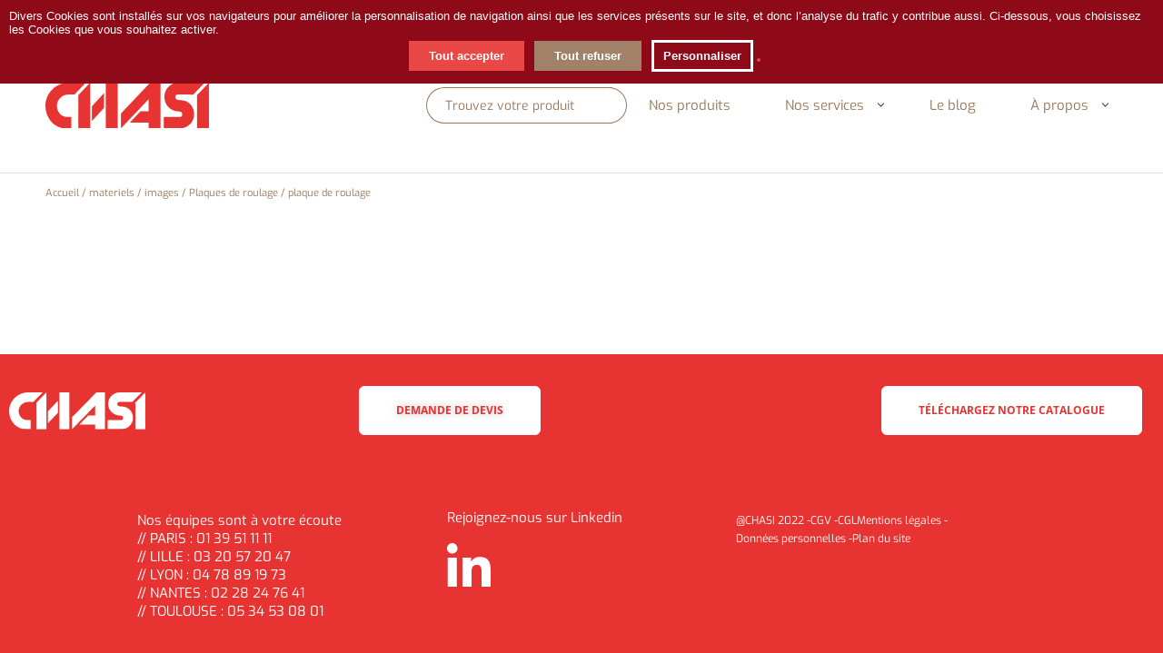

--- FILE ---
content_type: text/css
request_url: https://chasi.fr/wp-content/uploads/elementor/css/post-1780.css?ver=1768233829
body_size: 407
content:
.elementor-kit-1780{--e-global-color-primary:#8E0A19;--e-global-color-secondary:#9A785C;--e-global-color-text:#9A785C;--e-global-color-accent:#E43538;--e-global-color-128c4af:#E73331;--e-global-color-ed173f9:#FBBB21;--e-global-color-fb6d252:#EDEDED;--e-global-color-b3a1c34:#E1D7CE;--e-global-color-894c218:#FEEBBC;--e-global-color-4a80973:#FEF1D2;--e-global-color-7d4f9e1:#F0EBE7;--e-global-typography-primary-font-family:"Exo";--e-global-typography-primary-font-size:22px;--e-global-typography-primary-font-weight:normal;--e-global-typography-secondary-font-family:"Exo";--e-global-typography-secondary-font-size:18px;--e-global-typography-secondary-font-weight:normal;--e-global-typography-text-font-family:"Exo";--e-global-typography-text-font-size:15px;--e-global-typography-text-font-weight:normal;--e-global-typography-accent-font-family:"Roboto";--e-global-typography-accent-font-weight:500;}.elementor-kit-1780 e-page-transition{background-color:#FFBC7D;}.elementor-section.elementor-section-boxed > .elementor-container{max-width:1180px;}.e-con{--container-max-width:1180px;}.elementor-widget:not(:last-child){margin-block-end:20px;}.elementor-element{--widgets-spacing:20px 20px;--widgets-spacing-row:20px;--widgets-spacing-column:20px;}{}h1.entry-title{display:var(--page-title-display);}@media(max-width:1024px){.elementor-section.elementor-section-boxed > .elementor-container{max-width:1024px;}.e-con{--container-max-width:1024px;}}@media(max-width:767px){.elementor-section.elementor-section-boxed > .elementor-container{max-width:767px;}.e-con{--container-max-width:767px;}}

--- FILE ---
content_type: text/css
request_url: https://chasi.fr/wp-content/uploads/elementor/css/post-2022.css?ver=1768233829
body_size: 1606
content:
.elementor-2022 .elementor-element.elementor-element-115505c:not(.elementor-motion-effects-element-type-background), .elementor-2022 .elementor-element.elementor-element-115505c > .elementor-motion-effects-container > .elementor-motion-effects-layer{background-color:var( --e-global-color-128c4af );}.elementor-2022 .elementor-element.elementor-element-115505c > .elementor-container{max-width:1390px;}.elementor-2022 .elementor-element.elementor-element-115505c{transition:background 0.3s, border 0.3s, border-radius 0.3s, box-shadow 0.3s;padding:2% 0% 2% 0%;}.elementor-2022 .elementor-element.elementor-element-115505c > .elementor-background-overlay{transition:background 0.3s, border-radius 0.3s, opacity 0.3s;}.elementor-bc-flex-widget .elementor-2022 .elementor-element.elementor-element-fb552fe.elementor-column .elementor-widget-wrap{align-items:center;}.elementor-2022 .elementor-element.elementor-element-fb552fe.elementor-column.elementor-element[data-element_type="column"] > .elementor-widget-wrap.elementor-element-populated{align-content:center;align-items:center;}.elementor-widget-image .neb-protected-content-message, .elementor-widget-image .protected-content-error-msg{font-family:var( --e-global-typography-secondary-font-family ), Sans-serif;font-size:var( --e-global-typography-secondary-font-size );font-weight:var( --e-global-typography-secondary-font-weight );}.elementor-widget-image .widget-image-caption{color:var( --e-global-color-text );font-family:var( --e-global-typography-text-font-family ), Sans-serif;font-size:var( --e-global-typography-text-font-size );font-weight:var( --e-global-typography-text-font-weight );}.elementor-2022 .elementor-element.elementor-element-a0bd029{text-align:start;}.elementor-bc-flex-widget .elementor-2022 .elementor-element.elementor-element-89a5f79.elementor-column .elementor-widget-wrap{align-items:center;}.elementor-2022 .elementor-element.elementor-element-89a5f79.elementor-column.elementor-element[data-element_type="column"] > .elementor-widget-wrap.elementor-element-populated{align-content:center;align-items:center;}.elementor-2022 .elementor-element.elementor-element-89a5f79 > .elementor-widget-wrap > .elementor-widget:not(.elementor-widget__width-auto):not(.elementor-widget__width-initial):not(:last-child):not(.elementor-absolute){margin-block-end:20px;}.elementor-widget-button .elementor-button{background-color:var( --e-global-color-accent );font-family:var( --e-global-typography-accent-font-family ), Sans-serif;font-weight:var( --e-global-typography-accent-font-weight );}.elementor-widget-button .neb-protected-content-message, .elementor-widget-button .protected-content-error-msg{font-family:var( --e-global-typography-secondary-font-family ), Sans-serif;font-size:var( --e-global-typography-secondary-font-size );font-weight:var( --e-global-typography-secondary-font-weight );}.elementor-2022 .elementor-element.elementor-element-4d1d6a5 .elementor-button{background-color:var( --e-global-color-nvsitebg );font-family:"Open Sans", Sans-serif;font-size:12px;font-weight:bold;text-shadow:0px 0px 10px rgba(0,0,0,0.3);fill:var( --e-global-color-128c4af );color:var( --e-global-color-128c4af );border-style:solid;border-width:1px 1px 1px 1px;border-color:var( --e-global-color-nvsitebg );border-radius:6px 6px 6px 6px;}.elementor-bc-flex-widget .elementor-2022 .elementor-element.elementor-element-0bc77bf.elementor-column .elementor-widget-wrap{align-items:center;}.elementor-2022 .elementor-element.elementor-element-0bc77bf.elementor-column.elementor-element[data-element_type="column"] > .elementor-widget-wrap.elementor-element-populated{align-content:center;align-items:center;}.elementor-bc-flex-widget .elementor-2022 .elementor-element.elementor-element-f877342.elementor-column .elementor-widget-wrap{align-items:center;}.elementor-2022 .elementor-element.elementor-element-f877342.elementor-column.elementor-element[data-element_type="column"] > .elementor-widget-wrap.elementor-element-populated{align-content:center;align-items:center;}.elementor-2022 .elementor-element.elementor-element-5ff2449 .elementor-button{background-color:var( --e-global-color-nvsitebg );font-family:"Open Sans", Sans-serif;font-size:12px;font-weight:bold;fill:var( --e-global-color-128c4af );color:var( --e-global-color-128c4af );border-style:solid;border-width:1px 1px 1px 1px;border-color:var( --e-global-color-nvsitebg );border-radius:6px 6px 6px 6px;}.elementor-2022 .elementor-element.elementor-element-8d81ebd:not(.elementor-motion-effects-element-type-background), .elementor-2022 .elementor-element.elementor-element-8d81ebd > .elementor-motion-effects-container > .elementor-motion-effects-layer{background-color:var( --e-global-color-128c4af );}.elementor-2022 .elementor-element.elementor-element-8d81ebd > .elementor-container{max-width:1390px;}.elementor-2022 .elementor-element.elementor-element-8d81ebd{transition:background 0.3s, border 0.3s, border-radius 0.3s, box-shadow 0.3s;padding:3% 9% 2% 11%;}.elementor-2022 .elementor-element.elementor-element-8d81ebd > .elementor-background-overlay{transition:background 0.3s, border-radius 0.3s, opacity 0.3s;}.elementor-bc-flex-widget .elementor-2022 .elementor-element.elementor-element-af7003a.elementor-column .elementor-widget-wrap{align-items:flex-start;}.elementor-2022 .elementor-element.elementor-element-af7003a.elementor-column.elementor-element[data-element_type="column"] > .elementor-widget-wrap.elementor-element-populated{align-content:flex-start;align-items:flex-start;}.elementor-widget-heading .neb-protected-content-message, .elementor-widget-heading .protected-content-error-msg{font-family:var( --e-global-typography-secondary-font-family ), Sans-serif;font-size:var( --e-global-typography-secondary-font-size );font-weight:var( --e-global-typography-secondary-font-weight );}.elementor-widget-heading .elementor-heading-title{font-family:var( --e-global-typography-primary-font-family ), Sans-serif;font-size:var( --e-global-typography-primary-font-size );font-weight:var( --e-global-typography-primary-font-weight );color:var( --e-global-color-primary );}.elementor-2022 .elementor-element.elementor-element-3d9646f{text-align:start;}.elementor-2022 .elementor-element.elementor-element-3d9646f .elementor-heading-title{font-family:"Exo", Sans-serif;font-size:15px;font-weight:normal;line-height:20px;color:#ffffff;}.elementor-bc-flex-widget .elementor-2022 .elementor-element.elementor-element-782c7ee.elementor-column .elementor-widget-wrap{align-items:flex-start;}.elementor-2022 .elementor-element.elementor-element-782c7ee.elementor-column.elementor-element[data-element_type="column"] > .elementor-widget-wrap.elementor-element-populated{align-content:flex-start;align-items:flex-start;}.elementor-2022 .elementor-element.elementor-element-91187da{text-align:start;}.elementor-2022 .elementor-element.elementor-element-91187da .elementor-heading-title{font-family:var( --e-global-typography-text-font-family ), Sans-serif;font-size:var( --e-global-typography-text-font-size );font-weight:var( --e-global-typography-text-font-weight );color:#ffffff;}.elementor-2022 .elementor-element.elementor-element-d8ba3b2{text-align:start;}.elementor-bc-flex-widget .elementor-2022 .elementor-element.elementor-element-edfae6d.elementor-column .elementor-widget-wrap{align-items:flex-start;}.elementor-2022 .elementor-element.elementor-element-edfae6d.elementor-column.elementor-element[data-element_type="column"] > .elementor-widget-wrap.elementor-element-populated{align-content:flex-start;align-items:flex-start;}.elementor-widget-icon-list .neb-protected-content-message, .elementor-widget-icon-list .protected-content-error-msg{font-family:var( --e-global-typography-secondary-font-family ), Sans-serif;font-size:var( --e-global-typography-secondary-font-size );font-weight:var( --e-global-typography-secondary-font-weight );}.elementor-widget-icon-list .elementor-icon-list-item:not(:last-child):after{border-color:var( --e-global-color-text );}.elementor-widget-icon-list .elementor-icon-list-icon i{color:var( --e-global-color-primary );}.elementor-widget-icon-list .elementor-icon-list-icon svg{fill:var( --e-global-color-primary );}.elementor-widget-icon-list .elementor-icon-list-item > .elementor-icon-list-text, .elementor-widget-icon-list .elementor-icon-list-item > a{font-family:var( --e-global-typography-text-font-family ), Sans-serif;font-size:var( --e-global-typography-text-font-size );font-weight:var( --e-global-typography-text-font-weight );}.elementor-widget-icon-list .elementor-icon-list-text{color:var( --e-global-color-secondary );}.elementor-2022 .elementor-element.elementor-element-c89d85c .elementor-icon-list-items:not(.elementor-inline-items) .elementor-icon-list-item:not(:last-child){padding-block-end:calc(5px/2);}.elementor-2022 .elementor-element.elementor-element-c89d85c .elementor-icon-list-items:not(.elementor-inline-items) .elementor-icon-list-item:not(:first-child){margin-block-start:calc(5px/2);}.elementor-2022 .elementor-element.elementor-element-c89d85c .elementor-icon-list-items.elementor-inline-items .elementor-icon-list-item{margin-inline:calc(5px/2);}.elementor-2022 .elementor-element.elementor-element-c89d85c .elementor-icon-list-items.elementor-inline-items{margin-inline:calc(-5px/2);}.elementor-2022 .elementor-element.elementor-element-c89d85c .elementor-icon-list-items.elementor-inline-items .elementor-icon-list-item:after{inset-inline-end:calc(-5px/2);}.elementor-2022 .elementor-element.elementor-element-c89d85c .elementor-icon-list-icon i{transition:color 0.3s;}.elementor-2022 .elementor-element.elementor-element-c89d85c .elementor-icon-list-icon svg{transition:fill 0.3s;}.elementor-2022 .elementor-element.elementor-element-c89d85c{--e-icon-list-icon-size:0px;--icon-vertical-offset:0px;}.elementor-2022 .elementor-element.elementor-element-c89d85c .elementor-icon-list-icon{padding-inline-end:0px;}.elementor-2022 .elementor-element.elementor-element-c89d85c .elementor-icon-list-item > .elementor-icon-list-text, .elementor-2022 .elementor-element.elementor-element-c89d85c .elementor-icon-list-item > a{font-family:"Exo", Sans-serif;font-size:12px;font-weight:normal;}.elementor-2022 .elementor-element.elementor-element-c89d85c .elementor-icon-list-text{color:var( --e-global-color-nvsitebg );transition:color 0.3s;}@media(max-width:1024px){.elementor-2022 .elementor-element.elementor-element-115505c{padding:30px 20px 30px 20px;}.elementor-2022 .elementor-element.elementor-element-fb552fe > .elementor-element-populated{margin:0% 10% 0% 0%;--e-column-margin-right:10%;--e-column-margin-left:0%;}.elementor-widget-image .neb-protected-content-message, .elementor-widget-image .protected-content-error-msg{font-size:var( --e-global-typography-secondary-font-size );}.elementor-widget-image .widget-image-caption{font-size:var( --e-global-typography-text-font-size );}.elementor-2022 .elementor-element.elementor-element-89a5f79 > .elementor-element-populated{margin:0px 0px 0px 0px;--e-column-margin-right:0px;--e-column-margin-left:0px;}.elementor-widget-button .neb-protected-content-message, .elementor-widget-button .protected-content-error-msg{font-size:var( --e-global-typography-secondary-font-size );}.elementor-2022 .elementor-element.elementor-element-8d81ebd{padding:30px 20px 30px 20px;}.elementor-2022 .elementor-element.elementor-element-af7003a > .elementor-element-populated{margin:0px 0px 0px 0px;--e-column-margin-right:0px;--e-column-margin-left:0px;}.elementor-widget-heading .neb-protected-content-message, .elementor-widget-heading .protected-content-error-msg{font-size:var( --e-global-typography-secondary-font-size );}.elementor-widget-heading .elementor-heading-title{font-size:var( --e-global-typography-primary-font-size );}.elementor-2022 .elementor-element.elementor-element-91187da .elementor-heading-title{font-size:var( --e-global-typography-text-font-size );}.elementor-widget-icon-list .neb-protected-content-message, .elementor-widget-icon-list .protected-content-error-msg{font-size:var( --e-global-typography-secondary-font-size );}.elementor-widget-icon-list .elementor-icon-list-item > .elementor-icon-list-text, .elementor-widget-icon-list .elementor-icon-list-item > a{font-size:var( --e-global-typography-text-font-size );}}@media(max-width:767px){.elementor-2022 .elementor-element.elementor-element-115505c{padding:30px 20px 30px 20px;}.elementor-2022 .elementor-element.elementor-element-fb552fe{width:100%;}.elementor-widget-image .neb-protected-content-message, .elementor-widget-image .protected-content-error-msg{font-size:var( --e-global-typography-secondary-font-size );}.elementor-widget-image .widget-image-caption{font-size:var( --e-global-typography-text-font-size );}.elementor-2022 .elementor-element.elementor-element-a0bd029 > .elementor-widget-container{padding:0% 0% 5% 0%;}.elementor-2022 .elementor-element.elementor-element-a0bd029{text-align:center;}.elementor-2022 .elementor-element.elementor-element-89a5f79{width:100%;}.elementor-2022 .elementor-element.elementor-element-89a5f79.elementor-column > .elementor-widget-wrap{justify-content:center;}.elementor-2022 .elementor-element.elementor-element-89a5f79 > .elementor-element-populated{padding:0% 0% 9% 0%;}.elementor-widget-button .neb-protected-content-message, .elementor-widget-button .protected-content-error-msg{font-size:var( --e-global-typography-secondary-font-size );}.elementor-2022 .elementor-element.elementor-element-0bc77bf{width:100%;}.elementor-2022 .elementor-element.elementor-element-0bc77bf > .elementor-element-populated{padding:0% 0% 9% 0%;}.elementor-2022 .elementor-element.elementor-element-f877342{width:100%;}.elementor-2022 .elementor-element.elementor-element-f877342 > .elementor-element-populated{padding:0px 0px 0px 0px;}.elementor-2022 .elementor-element.elementor-element-8d81ebd{padding:30px 20px 30px 20px;}.elementor-2022 .elementor-element.elementor-element-af7003a{width:33%;}.elementor-2022 .elementor-element.elementor-element-af7003a > .elementor-element-populated{padding:0px 0px 0px 0px;}.elementor-widget-heading .neb-protected-content-message, .elementor-widget-heading .protected-content-error-msg{font-size:var( --e-global-typography-secondary-font-size );}.elementor-widget-heading .elementor-heading-title{font-size:var( --e-global-typography-primary-font-size );}.elementor-2022 .elementor-element.elementor-element-3d9646f{text-align:center;}.elementor-2022 .elementor-element.elementor-element-782c7ee{width:33%;}.elementor-2022 .elementor-element.elementor-element-782c7ee > .elementor-element-populated{padding:0px 0px 0px 0px;}.elementor-2022 .elementor-element.elementor-element-91187da .elementor-heading-title{font-size:var( --e-global-typography-text-font-size );}.elementor-2022 .elementor-element.elementor-element-edfae6d{width:100%;}.elementor-2022 .elementor-element.elementor-element-edfae6d > .elementor-element-populated{padding:0px 0px 0px 0px;}.elementor-widget-icon-list .neb-protected-content-message, .elementor-widget-icon-list .protected-content-error-msg{font-size:var( --e-global-typography-secondary-font-size );}.elementor-widget-icon-list .elementor-icon-list-item > .elementor-icon-list-text, .elementor-widget-icon-list .elementor-icon-list-item > a{font-size:var( --e-global-typography-text-font-size );}}@media(min-width:768px){.elementor-2022 .elementor-element.elementor-element-fb552fe{width:23.676%;}.elementor-2022 .elementor-element.elementor-element-89a5f79{width:30.015%;}.elementor-2022 .elementor-element.elementor-element-0bc77bf{width:21.309%;}.elementor-2022 .elementor-element.elementor-element-782c7ee{width:31.03%;}.elementor-2022 .elementor-element.elementor-element-edfae6d{width:35.303%;}}@media(max-width:1024px) and (min-width:768px){.elementor-2022 .elementor-element.elementor-element-fb552fe{width:19%;}.elementor-2022 .elementor-element.elementor-element-89a5f79{width:27%;}.elementor-2022 .elementor-element.elementor-element-0bc77bf{width:20%;}.elementor-2022 .elementor-element.elementor-element-f877342{width:20%;}.elementor-2022 .elementor-element.elementor-element-af7003a{width:20%;}.elementor-2022 .elementor-element.elementor-element-782c7ee{width:20%;}.elementor-2022 .elementor-element.elementor-element-edfae6d{width:100%;}}/* Start custom CSS for image, class: .elementor-element-a0bd029 */.elementor-2022 .elementor-element.elementor-element-a0bd029 img{
    width;125px!important;
}/* End custom CSS */

--- FILE ---
content_type: text/css
request_url: https://chasi.fr/wp-content/themes/neve-child-master/style.css?ver=4.1.3
body_size: 5208
content:
/*
Theme Name:     Neve Child
Theme URI:      https://themeisle.com/themes/neve/
Template: neve
Author:         ThemeIsle
Author URI:     https://themeisle.com
Description:    Neve is a super fast, easily customizable, multi-purpose theme. It’s perfect for blogs, small business, startups, agencies, firms, e-commerce shops (WooCommerce storefront) as well as personal portfolio sites and most types of projects. A fully AMP optimized and responsive theme, Neve will load in mere seconds and adapt perfectly on any viewing device. While it is lightweight and has a minimalist design, the theme is highly extendable, it has a highly SEO optimized code, resulting in top rankings in Google search results. Neve works perfectly with Gutenberg and the most popular page builders (Elementor, Brizy, Beaver Builder, Visual Composer, SiteOrigin, Divi). Neve is also WooCommerce ready, responsive, RTL & translation ready. Look no further. Neve is the perfect theme for you!
Version:        1.0.0
License:        GNU General Public License v2 or later
License URI:    http://www.gnu.org/licenses/gpl-2.0.html
Text Domain:    neve
Tags: blog, custom-logo, e-commerce, rtl-language-support, post-formats, grid-layout, one-column, two-columns, custom-background, custom-colors, custom-header, custom-menu, featured-image-header, featured-images, flexible-header, full-width-template, sticky-post, theme-options, threaded-comments, translation-ready, accessibility-ready, wide-blocks, block-styles
*/
@import url("tarteaucitron.css");
/* BOX OMBRE ET BORD-ARRONDIS */
.box {
	-webkit-border-radius: 20px;
	-moz-border-radius: 20px;
	border-radius: 20px;
	overflow: hidden;
	border: 0;
}
.trois_slash .elementor-heading-title:before,
.trois_slash .elementor-heading-title:after {
	content: '///';
	padding-right: 10px;
}
.trois_slash .elementor-heading-title:after {
	padding-left: 10px;
}
/* header-top */
header .header-top {
	margin-bottom: 2em;
}
header .header-main {
	margin-bottom: 2em;
}
header .header-top .container {
	background-color: #EDEDED;
	border-radius: 0 0 20px 20px;
	max-width: 1180px;
}
header .header-top .container p,
header .header-top .container a {
	font-size: 0.75em;
	font-family: "Exo", Sans-serif !important;
}
.header-bottom {
	box-shadow: 0 -1px 1px rgb(0 0 0 / 10%);
}
.hfg_header.site-header {
	box-shadow: none;
}
/* FIL ARIANE */
.builder-item--yoast_breadcrumbs .nv--yoast-breadcrumb {
	font-family: "Exo", Sans-serif;
	font-size: 0.7em;
}
/* MENUS */
.nav-ul > li {
	margin: 0 1em;
}
.nav-ul li > a {
	font-family: "Exo", Sans-serif !important;
	font-size: 15px !important;
	font-weight: normal;
	color: #9A785C;
	padding: 0 10px;
}
.nav-ul li > a:hover,
.nav-ul li > a:focus,
.nav-ul li.current-menu-item > a,
.nav-ul li.current-menu-item > a:hover,
.nav-ul li.current-menu-item > a:focus {
	color: #E43538 !important;
}
.menu-item-nav-search.minimal .nv-search {
	position: relative;
	background-color: #FFF;
	display: inline-block;
	height: 38px;
	line-height: 40px;
}
.menu-item-nav-search.minimal .nv-nav-search {
	opacity: 1;
	visibility: visible;
	position: relative;
	z-index: 99;
	float: left;
	background-color: transparent;
	box-shadow: none;
}
/* Formulaire recherche */
.search-form .search-submit,
.search-form .search-field {
	border: 1px solid #9A785C;
	border-width: 1px 1px 1px 0;
	border-radius: 0 32px 32px 0;
	width: auto !important;
}
.search-form .search-field {
	border-radius: 32px 0 0 32px;
	border-width: 1px 0 1px 1px;
	padding-left: 20px;
	padding-right: 0;
	color: #9A785C;
	appearance: textfield;
	min-width: 205px;
}
.search-form .search-submit{position: absolute; right: -6px; z-index: 1;}
.menu-item-nav-search svg,
span.nv-search-icon-wrap {
	display: none;
}
form.search-form input::-webkit-input-placeholder {
	color: #9A785C;
	opacity: 1;
	font-family: "Exo", Sans-serif !important;
}
form.search-form input::-moz-placeholder {
	color: #9A785C;
	opacity: 1;
	font-family: "Exo", Sans-serif !important;
}
form.search-form input:-ms-input-placeholder {
	color: #9A785C;
	opacity: 1;
	font-family: "Exo", Sans-serif !important;
}
form.search-form input:-moz-placeholder {
	color: #9A785C;
	opacity: 1;
	font-family: "Exo", Sans-serif !important;
}
form.search-form .search-field:focus ~ button {
	box-shadow: none !important;
	border-color: #9A785C;
}
form.search-form input:read-write:focus {
	box-shadow: none;
}
form.search-form input:focus + button span.nv-search-icon-wrap {
	display: flex;
	height: 40px;
	border-top: 1px solid #9A785C;
	border-bottom: 1px solid #9A785C;
}
form.search-form input:focus + button span.nv-search-icon-wrap svg {
	display: inline;
	opacity: 1;
	fill: #9A785C;
}
/* Formulaire recherche agence */
.mf-input-select .mf_select__control {
	position: relative;
	z-index: 9;
}
.mf-input-select .mf_select__control--is-focused {
	border-width: 0 !important;
}
.mf-input-select .mf_select__control--is-focused + .mf_select__menu {
	position: relative;
	z-index: 1;
	margin-top: -23px !important;
	padding-top: 23px;
}
.mf_select__menu {
	border-radius: 0 0 22px 22px !important;
	overflow: hidden !important;
}
/* FORMULAIRE DEVIS */
/*-----------------------
DEMANDE DE DEVIS
----------------------- */
#nex-forms .row {
	display: block !important;
}
#nex-forms .is_panel {
	margin-top: 1em;
}
#nex-forms .ui-nex-forms-container {
	font-family: 'Exo', sans-serif !important;
	font-size: 0.95em !important;
}
#nex-forms .row .grid_row div {
	padding: 0 !important;
}
#nex-forms .form_field {
	margin-bottom: 0 !important;
}
#nex-forms .col-sm-12 {
	padding-left: 0 !important;
	padding-right: 0 !important;
}
#nex-forms .row {
	margin-left: 0 !important;
	margin-right: 0 !important;
}
#nex-forms .panel-default {
	border: 0 !important;
	box-shadow: none !important;
}
#nex-forms .panel-body {
	padding: 0 0 15px 8.33333333% !important;
}
#nex-forms .panel-body .panel-default .panel-body,
#nex-forms .is_panel#_4430 .panel-body,
#nex-forms .is_panel#_34402 .panel-body .panel-body {
	padding-left: 0 !important;
}
#nex-forms .panel-default > .panel-heading {
	font: 700 normal 1em / 1em 'Exo', sans-serif;
	display: block;
	position: relative;
	height: 40px;
	-webkit-border-radius: 4px;
	border-radius: 4px;
	background-color: #E30613 !important;
	color: #FFF !important;
	padding: 12px 20px !important;
	margin-bottom: 15px !important;
}
#nex-forms .panel-default > .panel-heading.close {
	background: url(images/arrow_close.png) 99% center / auto no-repeat #E30613 !important;
}
#nex-forms .panel-default > .panel-heading.open {
	background: url(images/arrow_open.png) 99% center / auto no-repeat #E30613 !important;
}
#nex-forms .panel-default > .panel-body .panel-heading {
	background: #9A785C !important;
	margin-bottom: 0 !important;
}
#nex-forms .panel-default > .panel-body .panel-heading.close {
	background: url(images/arrow_close.png) 99% center / auto no-repeat #9A785C !important;
	margin-bottom: 0 !important;
}
#nex-forms .panel-default > .panel-body .panel-heading.open {
	background: url(images/arrow_open.png) 99% center / auto no-repeat #9A785C !important;
	margin-bottom: 0 !important;
}
#nex-forms .panel-default .panel-default {
	max-width: 100%;
}
/* placeholder */
#nex-forms ::-webkit-input-placeholder {
	font-weight: 700;
	font-size: 0.8em;
}
#nex-forms :-moz-placeholder {
	font-weight: 700;
	font-size: 0.8em;
}
#nex-forms ::-moz-placeholder {
	font-weight: 700;
	font-size: 0.8em;
}
#nex-forms :-ms-input-placeholder {
	font-weight: 700;
	font-size: 0.8em;
}
#nex-forms h5.the_input_element,
#nex-forms .the_label {
	font: 700 normal 0.85em / 40px 'Exo', sans-serif !important;
	text-transform: uppercase;
	color: #9B785D !important;
	float: left;
}
#nex-forms .nf_title {
	margin-top: 0.5em !important;
	margin-bottom: 0.5em !important;
	height: 30px;
}
#nex-forms .glyphicon-star:before{content: '*' !important;}
#nex-forms h4 {
	font: 700 normal 0.85em / 1em 'Exo', sans-serif !important;
	color: #9B785D !important;
	margin-top: 1em !important;
	margin-bottom: 0.5em !important;
}
/* AJOUT Septembre 2017 */
#nex-forms .input_container span {
	display: block !important;
	/*ajout 2018 maj nex form 7.4*/
	background-color: transparent;
}
/* Modifications specifiques */
#_16556 h4,
#_81003 h4 {
	margin-bottom: -1em !important;
}
#_43173 .input_container {
	margin-top: 1em !important;
}
#_81003 h4 {
	margin-top: 2em !important;
}
/* Les boutons radio et Checkbox */
#nex-forms .label_container {
	padding: 0;
}
#nex-forms .nf_title.text-sm {
	font-size: 16px !important;
}
#nex-forms .label_container {
	padding-right: 0 !important;
	padding-left: 0 !important;
}
#nex-forms .form-control {
	height: 40px;
	margin: 0 !important;
	background: #EAEAEA !important;
	border: none !important;
	color: #9A785C !important;
	font-size: 16px !important;
}
#nex-forms div.radio-group label.radio-inline,
#nex-forms div.radio-group label.checkbox-inline {
	position: relative !important;
	display: block;
	height: 40px !important;
	padding: 0 !important;
	text-transform: uppercase;
	-webkit-border-radius: 4px;
	border-radius: 4px;
	width: 24.6%;
	margin: 0 8.3% 1em 0 !important;
	/*ajout 2018 maj nex form 7.4*/
	float: left;
}
.has-pretty-child {
	min-height: 40px;
}
#nex-forms div.radio-group label.radio-inline:nth-of-type(2),
#nex-forms div.radio-group label.checkbox-inline:nth-of-type(2),
#nex-forms div.radio-group label.radio-inline:nth-of-type(5),
#nex-forms div.radio-group label.checkbox-inline:nth-of-type(5) {
	margin: 0 4.15% 1em 4.15% !important;
}
#nex-forms div.radio-group label.radio-inline:nth-of-type(3),
#nex-forms div.radio-group label.checkbox-inline:nth-of-type(3) {
	margin-right: 0 !important;
	float: right;
}
#nex-forms div.radio-group label.radio-inline[for=autre_prÃ©ciser] {
	width: 74% !important;
}
#passage_autre_preciser {
	float: right;
}
#nex-forms .input-label {
	position: absolute;
	z-index: 1;
	left: -3px;
	top: -15px;
	font: 700 normal 0.8em 'Exo', sans-serif;
	color: #E30613 !important;
}
/* Point Radio : CHECK */
#nex-forms .prettyradio a.ui-state-default,
#nex-forms .prettyradio a.ui-state-active,
#nex-forms .prettycheckbox a.ui-state-default,
#nex-forms .prettycheckbox a.ui-state-active {
	background: #EAEAEA !important;
	border: 0 !important;
	width: 100% !important;
	height: 40px !important;
	border-radius: 3px !important;
}
.prettycheckbox .check-icon {
	margin-left: 83%;
	padding-top: 13px;
}
#_1270 .input_container label {
	width: 74% !important;
}
/* Activer la coche radio direct sur ui.css*/
#nex-forms div.radio-group label a.ui-state-active {
	background: #FCBB21 !important;
}
#nex-forms .prettyradio > a.checked,
#nex-forms .prettycheckbox > a.checked {
	transform: scale(1) !important;
	transition: all 100ms !important;
}
#nex-forms .prettyradio > a.checked:before,
#nex-forms .prettycheckbox > a.checked:before {
	color: #FFF !important;
	position: absolute;
	right: 20px;
	top: 10px;
	font-size: 1.25em;
}
/* Bouton radio 'etude' et 'achat' */
#nex-forms div.radio-group label[for="Ã©tude"]:after,
#nex-forms div.radio-group label[for="achat"]:after {
	content: 'ou';
	display: block;
	position: absolute;
	left: calc(100% + 1em);
	top: 0;
	width: 50px;
	height: 40px;
	color: #9B785D !important;
	font: 700 normal 0.85em / 40px 'Exo', sans-serif !important;
	text-align: center;
}
/* Icon */
#nex-forms .input-group {
	display: block !important;
}
#nex-forms .input-group #prof_cuve,
#nex-forms .input-group #prof_reso {
	width: 100% !important;
}
#nex-forms .input-group-addon {
	border: 0 !important;
}
#nex-forms .input-group .form-control:first-child {
	border-bottom-right-radius: 4px !important;
	border-top-right-radius: 4px !important;
}
#nex-forms .input-group-addon {
	font-size: inherit !important;
	font-weight: bold !important;
	padding: 0 0 0 10px !important;
	line-height: 35px !important;
}
#nex-forms .postfix span {
	color: #9B785D;
	font-size: 0.8em !important;
}
.fa.fa-calendar-o.calendar {
	color: #E30613 !important;
	padding-top: 8px;
}
.fa-calendar-o.calendar:before {
	font-size: 1.8em;
	margin-left: 10px;
}
.m:before {
	content: 'm';
	margin-left: 5px;
}
/* VOS COORDONNEES */
#nex-forms #_4430 .form_field {
	margin-bottom: 1em !important;
}
#nex-forms #_95900 .nf_title,
#nex-forms #_38699 .nf_title,
#nex-forms #_17766 .nf_title {
	padding-left: 10px !important;
}
/* DIVIDER */
#nex-forms hr {
	background-color: #E30613 !important;
	height: 1px !important;
}
/* SUBMIT */
#nex-forms button.nex-submit {
	display: inline-block !important;
	width: 33%;
	position: relative !important;
	background-color: #E30613 !important;
	border: 0 !important;
	border-bottom: 3px solid #C00510 !important;
	border-radius: 3px !important;
	padding: 0.5em 2em !important;
	margin: 1.5em auto !important;
	font-family: 'Exo', sans-serif;
	font-style: normal;
	font-weight: 700;
	color: #FFF !important;
	text-align: center !important;
}
/* PAGES */
/* comme conseil */
.article-content {
	max-width: 1210px;
	margin: 0 auto;
}
.elementor-section-content-middle {
	max-width: 980px;
	margin: 0 auto;
}
.marron-clair-center {
	max-width: 800px;
	margin: 0 auto;
}
body.single-product .marron-clair-center {
	float: right;
}
.marron-clair-center .elementor-widget-container {
	line-height: 1.35;
}
.article-content-left-img .elementor-widget-wrap {
	padding: 0 !important;
}
section:not(.elementor-section-content-middle) .article-content-left-img {
	padding-top: 50px;
	padding-bottom: 40px;
	margin-top: -40px;
}
section.elementor-section-content-middle .article-content-txt,
section.elementor-section-content-middle .article-content-img {
	margin-top: 0;
	padding-top: 40px;
	padding-bottom: 40px;
}
.article-content-txt {
	padding-left: 2em;
	padding-right: 2em;
}
.article-content-txt .elementor-widget-wrap p:last-of-type {
	margin-bottom: 0;
}
.article-content-txt:before {
	content: '';
	background-color: #F0EBE7;
	position: absolute;
	z-index: -1;
	left: -60%;
	top: 0;
	bottom: 0;
	border-radius: 20px;
	right: 0;
	max-width: 960px;
}
.content-img .elementor-widget-wrap {
	padding: 0 !important;
}
.content-img .elementor-image img {
	min-width: 100%;
}
.content-left-txt {
	width: 100%;
	max-width: 960px;
	margin: 0 auto;
}
.content-img .elementor-button-wrapper {
	margin: 0 2em;
}
/* Page services - conseil */
.article-conseil-titre {
	max-width: 880px;
	margin: 0 auto 50px auto;
}
.article-conseil-txt:before {
	content: '';
	background-color: #F0EBE7;
	position: absolute;
	z-index: -1;
	right: 0;
	left: -20%;
	top: 0;
	bottom: 0;
	border-radius: 20px;
	max-width: 880px;
}
.article-conseil-txt {
	padding: 40px 40px 30px 40px;
}
.article-conseil-txt p {
	margin-bottom: 10px;
}
.article-conseil-img {
	margin-top: -50px;
}
.article-conseil .elementor-image {
	padding-top: 0;
	padding-bottom: 0;
	margin-top: -40px;
}
/* CATALOGUE MENU */
nav.elementor-nav-menu--main > ul.elementor-nav-menu > li.menu-item-has-children
> ul.sub-menu,
nav.elementor-nav-menu--main li.current-menu-parent > ul.sub-menu {
	display: block !important;
	padding-left: 10px;
	width: 100%;
}
span.sub-arrow {
	display: none !important;
}
.sub-menu.elementor-nav-menu--dropdown {
	position: relative !important;
	margin-left: 0 !important;
	margin-top: 0 !important;
}
ul.elementor-nav-menu li.menu-item-has-children ul {
	margin-bottom: 26px;
}
nav.elementor-nav-menu--main .elementor-nav-menu a,
nav.elementor-nav-menu--main .elementor-nav-menu a.highlighted,
nav.elementor-nav-menu--main .elementor-nav-menu a:hover {
	padding: 5px;
}
.elementor-widget-nav-menu .menu-item a:hover,
.sub-menu.elementor-nav-menu--dropdown .menu-item a:hover {
	opacity: 1;
}
.menu-item a.elementor-item:after {
	display: none;
}
a.elementor-sub-item,
a.elementor-sub-item.highlighted,
a.elementor-sub-item.highlighted:hover {
	color: #E43538;
	background: none;
}
/* section-blog */
article.eael-grid-post:last-of-type {
	padding-right: 15px !important;
}
/* PRODUITS */
.elementor-widget-nav-menu .menu-item-2656 > a {
	display: none;
}
/* Related-products */
article.elementor-post.elementor-grid-item .elementor-post__text {
	display: flex;
	flex-direction: column;
}
article.elementor-post.elementor-grid-item a.elementor-post__thumbnail__link {
	display: block;
	overflow: hidden;
	max-height: 200px;
}
article.elementor-post.elementor-grid-item a .elementor-post__thumbnail {
	display: flex;
	align-items: center;
	justify-content: center;
}
article.elementor-post.elementor-grid-item h3.elementor-post__title {
	text-align: center;
}
article.elementor-post.elementor-grid-item a.elementor-post__read-more {
	display: inline-block;
	border-radius: 8px;
	padding: 14px 55px 14px 55px;
	font-family: "Exo", Sans-serif !important;
	font-size: 0.9em;
	font-weight: normal;
	background-color: #9A785C;
	color: #FFF;
	margin: 1em auto;
}
.woocommerce table {
	margin: 0;
}
.woocommerce table tr td {
	padding: 18px;
	border: 1px solid #E40613;
	border-top-width: 0;
	color: #E40613;
}
.woocommerce table tr:first-child td {
	background: #E40613;
	color: #FFF;
	font-weight: 400;
}
.woocommerce table tr:nth-child(2n+3) {
	background: #FEF1D3;
}
.woocommerce table tr:nth-child(3) {
	background: #FDE19D;
}
.a3-dgallery .a3dg-image-wrapper {
	width: 361px !important;
	height: 361px !important;
}
.gallery_container .a3dg-nav {
	display: none;
}
.gallery_container .a3dg-navbar-control {
	display: none;
}
/* FORMULAIRE */
form input[type=color],
form input[type=date],
form input[type=datetime-local],
form input[type=datetime],
form input[type=email],
form input[type=month],
form input[type=number],
form input[type=password],
form input[type=reset],
form input[type=search],
form input[type=submit],
form input[type=tel],
form input[type=text],
form input[type=time],
form input[type=url],
form input[type=week],
select,
textarea {
	border-radius: 25px;
	border: 0;
}
#news-form form {
	max-width: 650px;
	margin: 0 auto;
}
#news-form .form-section-signin {
	position: relative;
	justify-content: center;
	margin: 0 auto !important;
	box-sizing: border-box;
}
#news-form .form-section-signin .elementor-widget-mf-email .mf-input {
	border-radius: 25px;
	border: 1px solid #B6A08E;
	min-height: 50px;
	padding-left: 30px;
}
#news-form .form-section-signin .elementor-widget-mf-email .mf-input:focus {
	box-shadow: none;
}
#news-form .form-section-signin .elementor-widget-mf-button {
	position: relative;
	right: -1px;
	z-index: 9;
	width: auto;
	height: 50px;
	overflow: hidden;
	padding: 0;
	margin: -70px 0 0 auto;
	border-radius: 0 25px 25px 0;
	border: 1px solid #B6A08E;
	border-left-width: 0;
}
#news-form .form-section-signin .elementor-widget-mf-button button {
	border-radius: 0 0 0 0;
	background-color: #E73331;
	box-shadow: none;
	padding: 15px 35px;
}
#news-form .form-section-signin .mf-error-message {
	position: absolute;
}
/* RGPD */
.elementor-element .mf-radio-option input[type="radio"] + span:before,
.elementor-element .mf-checkbox-option input[type="checkbox"] + span:before {
	background-color: #FFF;
	width: 1em !important;
	border-radius: 20px;
	margin-right: 10px;
	overflow: hidden;			  
}
.elementor-element .mf-radio-option input[type="radio"]:ckecked + span:before{
																					  
	background: inherit;
}
.elementor-element .mf-checkbox-option input[type="checkbox"]:checked + span:before{
	background-color: #FFF !important;
	width: 1em !important;
	border-radius: 20px !important;
	margin-right: 10px !important;
	overflow: hidden !important;
	content: "\f058" !important;
	border: none !important;
}

/*Le blog 2022*/
.eael-grid-post-holder .eael-grid-post-excerpt p {
	min-height: 85px;
}
.eael-post-grid .eael-post-grid-column .eael-entry-wrapper {
	padding-left: 3px;
	padding-right: 3px;
}
/*
	RESPONSIVE - TEL 768 / TAB 1024 DESKTOP
*/
@media (max-width: 1024px) {
	/* GENERIQUES */
}
@media (max-width: 768px) {
	/* Home */
	.section-blog article.eael-grid-post {
		padding-top: 1em !important;
	}
	.section-blog article.eael-grid-post:first-of-type,
	.section-blog article.eael-grid-post:last-of-type {
		padding-left: 2% !important;
		padding-right: 2% !important;
	}
}
@media (max-width: 768px) {
	#news-form .form-section-signin .elementor-widget-mf-button {
		margin: 0 auto;
		border-radius: 25px;
		width: 100%;
	}
	#news-form .form-section-signin .elementor-widget-mf-button button {
		width: 100%;
	}
}

/*ajout lors de la maintenance 2024 pour menu */
.nv-nav-wrap  a  {
    font-family: "Exo", Sans-serif !important;
    font-size: 15px !important;
    font-weight: normal;
    color: #9A785C!important;
    padding: 0 10px!important;
}

/*maintenance décembre 2024 TOC */
#tarteaucitronCloseCross {
    border: none !important;
    text-align: right !important;
    background: none;
	width: 8%!important;
}

#tarteaucitronRoot button:hover, #tarteaucitronRoot button:focus {
  background: #8E0A19;
}

#tarteaucitronCloseCross .tac_visually-hidden {
    display: none;
}

#tarteaucitronCloseCross span[aria-hidden="true"] {
  color: white;
  font-size: 20px;
  margin-top: 3px !important;
}


--- FILE ---
content_type: text/css
request_url: https://chasi.fr/wp-content/themes/neve-child-master/tarteaucitron.css
body_size: 5039
content:
div#tarteaucitronAlertBig:focus {
  outline: 0;
}

.tarteaucitron-modal-open {
  overflow: hidden;
  height: 100%;
}

#tarteaucitronContentWrapper {
  display: unset;
}

/** 14042021 **/
span.tarteaucitronReadmoreSeparator {
  display: inline !important;
}

/******/
/** 27032021 **/
button.tarteaucitron-toggle-group {
  display: block;
}

span.tarteaucitronH3 {
  font-size: 18px !important;
  font-weight: 500 !important;
  line-height: 22px !important;
  color: #5D5D5F;
}

#tarteaucitron #tarteaucitronServices_mandatory .tarteaucitronH3 {
  font-size: 16px !important;
  font-weight: 500 !important;
  line-height: 22px !important;
}

.tarteaucitronLine {
  border-left: 0px solid transparent !important;
}

/*****/
/** BETTER MOBILE MODE **/
@media screen and (max-width: 767px) {
  html body #tarteaucitronRoot #tarteaucitron ul#tarteaucitronServices_mandatory .tarteaucitronDeny {
    display: none !important;
  }
  
  html body #tarteaucitronRoot #tarteaucitron .tarteaucitronBorder button, html body #tarteaucitronRoot #tarteaucitron .tarteaucitronAsk, html body #tarteaucitronRoot #tarteaucitron .tarteaucitronName {
    width: 100% !important;
    display: block !important;
    margin-left: 0 !important;
    margin-right: 0 !important;
    box-sizing: border-box !important;
    max-width: 100% !important;
    margin-bottom: 8px !important;
  }
  
  html body #tarteaucitronRoot #tarteaucitron .tarteaucitronBorder button#tarteaucitron-toggle-group-analytic {
    display: none !important;
  }
  
  html body #tarteaucitronRoot #tarteaucitron .tarteaucitronAsk {
    display: flex !important;
    align-items: center;
    flex-wrap: nowrap;
    justify-content: center;
  }
  
  html body #tarteaucitronRoot #tarteaucitron .tarteaucitronBorder ul .tarteaucitronLine {
    padding: 16px !important;
  }
  
  html body #tarteaucitronRoot #tarteaucitron div#tarteaucitronMainLineOffset .tarteaucitronName {
    display: none !important;
  }
  
  #tarteaucitronServices_mandatory li.tarteaucitronLine .tarteaucitronName span {
    width: 100% !important;
    display: inline-block;
  }
  
  li.tarteaucitronLine .tarteaucitronName span {
    width: 80% !important;
    display: inline-block;
  }
  
  html body #tarteaucitronRoot #tarteaucitron .tarteaucitronBorder button.tarteaucitron-toggle-group {
    width: 10% !important;
    position: absolute;
    top: 20px;
    right: 20px;
    font-size: 0px;
    padding: 10px 0;
  }
  
  html body #tarteaucitronRoot #tarteaucitron .tarteaucitronBorder button.tarteaucitron-toggle-group:before {
    content: '\0025BE';
    font-weight: 700;
    font-size: 14px;
  }
  
  html body #tarteaucitronRoot #tarteaucitron .tarteaucitronBorder .tarteaucitronIsExpanded button.tarteaucitron-toggle-group:before {
    content: '\0025B4';
  }
}

@media screen and (min-width: 768px) {
  html body #tarteaucitronRoot #tarteaucitron .tarteaucitronBorder button.tarteaucitron-toggle-group:after {
    content: '\0025BE';
    font-weight: 700;
    font-size: 14px;
    margin-left: 15px;
  }
  
  html body #tarteaucitronRoot #tarteaucitron .tarteaucitronBorder .tarteaucitronIsExpanded button.tarteaucitron-toggle-group:after {
    content: '\0025B4';
    margin-left: 15px;
  }
}

/****/
/***
* Reset CSS
*/
#tarteaucitronRoot div, #tarteaucitronRoot span, #tarteaucitronRoot applet, #tarteaucitronRoot object, #tarteaucitronRoot iframe, #tarteaucitronRoot h1, #tarteaucitronRoot h2, #tarteaucitronRoot h3, #tarteaucitronRoot h4, #tarteaucitronRoot h5, #tarteaucitronRoot h6, #tarteaucitronRoot p, #tarteaucitronRoot blockquote, #tarteaucitronRoot pre, #tarteaucitronRoot a, #tarteaucitronRoot abbr, #tarteaucitronRoot acronym, #tarteaucitronRoot address, #tarteaucitronRoot big, #tarteaucitronRoot cite, #tarteaucitronRoot code, #tarteaucitronRoot del, #tarteaucitronRoot dfn, #tarteaucitronRoot em, #tarteaucitronRoot img, #tarteaucitronRoot ins, #tarteaucitronRoot kbd, #tarteaucitronRoot q, #tarteaucitronRoot s, #tarteaucitronRoot samp, #tarteaucitronRoot small, #tarteaucitronRoot strike, #tarteaucitronRoot strong, #tarteaucitronRoot sub, #tarteaucitronRoot sup, #tarteaucitronRoot tt, #tarteaucitronRoot var, #tarteaucitronRoot b, #tarteaucitronRoot u, #tarteaucitronRoot i, #tarteaucitronRoot center, #tarteaucitronRoot dl, #tarteaucitronRoot dt, #tarteaucitronRoot dd, #tarteaucitronRoot ol, #tarteaucitronRoot ul, #tarteaucitronRoot li, #tarteaucitronRoot fieldset, #tarteaucitronRoot form, #tarteaucitronRoot label, #tarteaucitronRoot legend, #tarteaucitronRoot table, #tarteaucitronRoot caption, #tarteaucitronRoot tbody, #tarteaucitronRoot tfoot, #tarteaucitronRoot thead, #tarteaucitronRoot tr, #tarteaucitronRoot th, #tarteaucitronRoot td, #tarteaucitronRoot article, #tarteaucitronRoot aside, #tarteaucitronRoot canvas, #tarteaucitronRoot details, #tarteaucitronRoot embed, #tarteaucitronRoot figure, #tarteaucitronRoot figcaption, #tarteaucitronRoot footer, #tarteaucitronRoot header, #tarteaucitronRoot hgroup, #tarteaucitronRoot menu, #tarteaucitronRoot nav, #tarteaucitronRoot output, #tarteaucitronRoot ruby, #tarteaucitronRoot section, #tarteaucitronRoot summary, #tarteaucitronRoot time, #tarteaucitronRoot mark, #tarteaucitronRoot audio, #tarteaucitronRoot video {
  margin: 0;
  padding: 0;
  border: 0;
  font-size: 100%;
  font: inherit;
  vertical-align: baseline;
  /*background: initial;*/
  text-align: initial;
  text-shadow: initial;
}

/* Animation */
#tarteaucitronRoot #tac_title {
  display: none;
}

#tarteaucitronRoot * {
  transition: border 300ms, background 300ms, opacity 200ms, box-shadow 400ms;
}

/* HTML5 display-role reset for older browsers */
#tarteaucitronRoot article, #tarteaucitronRoot aside, #tarteaucitronRoot details, #tarteaucitronRoot figcaption, #tarteaucitronRoot figure, #tarteaucitronRoot footer, #tarteaucitronRoot header, #tarteaucitronRoot hgroup, #tarteaucitronRoot menu, #tarteaucitronRoot nav, #tarteaucitronRoot section {
  display: block;
}

#tarteaucitronRoot ol, #tarteaucitronRoot ul {
  list-style: none;
}

#tarteaucitronRoot blockquote, #tarteaucitronRoot q {
  quotes: none;
}

#tarteaucitronRoot blockquote:before, #tarteaucitronRoot blockquote:after, #tarteaucitronRoot q:before, #tarteaucitronRoot q:after {
  content: '';
  content: none;
}

#tarteaucitronRoot table {
  border-collapse: collapse;
  border-spacing: 0;
}

#tarteaucitronRoot a:focus-visible, #tarteaucitronRoot button:focus-visible {
  outline: 3px dashed #3D86D8;
}

/***
 * Better scroll management
 */
div#tarteaucitronMainLineOffset {
  margin-top: 0 !important;
}

div#tarteaucitronServices {
  margin-top: 21px !important;
  min-height: 90vh !important;
  border-radius: 0;
}

#tarteaucitronServices::-webkit-scrollbar {
  width: 5px;
}

#tarteaucitronServices::-webkit-scrollbar-track {
  -webkit-box-shadow: inset 0 0 0 rgba(0,0,0,0);
}

#tarteaucitronServices::-webkit-scrollbar-thumb {
  background-color: #DDD;
  outline: 0px solid slategrey;
}

div#tarteaucitronServices {
  /* box-shadow: 0 40px 60px #545454; */
  background: #FFF;
}

/***
 * Responsive layout for the control panel
 */
@media screen and (max-width: 479px) {
  #tarteaucitron .tarteaucitronLine .tarteaucitronName {
    width: 90% !important;
  }
  
  #tarteaucitron .tarteaucitronLine .tarteaucitronAsk {
    float: left !important;
    margin: 10px 15px 5px;
  }
}

@media screen and (max-width: 767px) {
  #tarteaucitronAlertSmall #tarteaucitronCookiesListContainer, #tarteaucitron {
    background: #FFF;
    border: 0 !important;
    bottom: 0 !important;
    height: 100% !important;
    left: 0 !important;
    margin: 0 !important;
    max-height: 100% !important;
    max-width: 100% !important;
    top: 0 !important;
    width: 100% !important;
  }
  
  #tarteaucitron .tarteaucitronBorder {
    border: 0 !important;
  }
  
  #tarteaucitronAlertSmall #tarteaucitronCookiesListContainer #tarteaucitronCookiesList {
    border: 0 !important;
  }
  
  #tarteaucitron #tarteaucitronServices .tarteaucitronTitle {
    text-align: left !important;
  }
  
  .tarteaucitronName .tarteaucitronH2 {
    max-width: 80%;
  }
  
  #tarteaucitron #tarteaucitronServices .tarteaucitronLine .tarteaucitronAsk {
    text-align: center !important;
  }
  
  #tarteaucitron #tarteaucitronServices .tarteaucitronLine .tarteaucitronAsk button {
    margin-bottom: 5px;
  }
}

@media screen and (min-width: 768px) and (max-width: 991px) {
  #tarteaucitron {
    border: 0 !important;
    left: 0 !important;
    margin: 0 5% !important;
    max-height: 80% !important;
    width: 90% !important;
  }
}

/***
 * Common value
 */
#tarteaucitronRoot div#tarteaucitron {
  left: 0;
  right: 0;
  margin: auto;
}

#tarteaucitronRoot button#tarteaucitronBack {
  background: rgba(0, 0, 0, 0.7);
}

#tarteaucitron .clear {
  clear: both;
}

#tarteaucitron a {
  color: rgb(66, 66, 66);
  font-size: 11px;
  font-weight: 700;
  text-decoration: none;
}

#tarteaucitronRoot button {
  background: none;
  border: 2px solid #E94846;
  padding: 0;
  margin-top: 0;
  color: #E94846;
}

#tarteaucitronRoot button:hover, #tarteaucitronRoot button:focus {
  color: #FFF;
  background: #E94846;
}

#tarteaucitronRoot button.tarteaucitron-toggle-group, #tarteaucitronRoot button.tarteaucitron-toggle-group:hover, #tarteaucitronRoot button.tarteaucitron-toggle-group:focus {
  border: 0;
  background: none;
  color: #E94846;
  font-size: 12px;
}

/* #tarteaucitron-toggle-group-analytic, */
/* #tarteaucitron-toggle-group-video{display: none} */
/* #tarteaucitronServices_analytic, */
/* #tarteaucitronServices_video{display: block !important;} */
#tarteaucitronAlertBig strong, #tarteaucitronAlertSmall strong, #tarteaucitronAlertBig a, #tarteaucitronAlertSmall a {
  color: #FFF;
}

#tarteaucitron strong {
  font-size: 22px;
  font-weight: 500;
}

#tarteaucitron ul {
  padding: 0;
}

#tarteaucitron .tarteaucitronH1, #tarteaucitron .tarteaucitronH2, #tarteaucitron .tarteaucitronH3, #tarteaucitron .tarteaucitronH4, #tarteaucitron .tarteaucitronH5, #tarteaucitron .tarteaucitronH6 {
  display: block;
}

.cookie-list {
  list-style: none;
  padding: 0;
  margin: 0;
}

/***
 * Root div added just before </body>
 */
#tarteaucitronRoot {
  left: 0;
  position: absolute;
  right: 0;
  top: 0;
  width: 100%;
}

#tarteaucitronRoot * {
  box-sizing: initial;
  color: #333;
  font-family: "Poppins", Sans-serif !important;
  font-size: 14px;
  line-height: normal;
  vertical-align: initial;
}

#tarteaucitronRoot .tarteaucitronH1 {
  font-size: 36px;
  text-align: left;
  margin: 15px 18px;
  font-weight: 300;
  font-family: "Poppins", Sans-serif !important;
  color: #505054 !important;
}

#tarteaucitronRoot .tarteaucitronH2 {
  display: inline-block;
  margin: 12px 0 0 20px;
  color: #5D5D5F;
}

#tarteaucitronCookiesNumberBis.tarteaucitronH2 {
  margin-left: 0;
}

/***
 * Control panel
 */
#tarteaucitronBack {
  background: #FFF;
  display: none;
  height: 100%;
  left: 0;
  opacity: 0.7;
  position: fixed;
  top: 0;
  width: 100%;
  z-index: 2147483646;
}

#tarteaucitron {
  display: none;
  max-height: 100%;
  left: 50%;
  margin: 0 auto 0 -430px;
  padding: 0;
  position: fixed;
  top: 6%;
  width: 860px;
  z-index: 2147483647;
}

#tarteaucitron .tarteaucitronBorder {
  background: #FFF;
  border: 0;
  height: auto;
  overflow: auto;
}

#tarteaucitron .tarteaucitronBorder:before {
  content: '';
  display: block;
  width: 80px;
  margin-left: 35px;
  margin-bottom: 20px;
  height: 7.5px;
  background-color: #E94846;
}

#tarteaucitronAlertSmall #tarteaucitronCookiesListContainer #tarteaucitronClosePanelCookie, #tarteaucitron #tarteaucitronClosePanel {
  cursor: pointer;
  position: absolute;
  z-index: 999;
  top: 32px;
  right: 16px;
  text-indent: -200em;
  overflow: hidden;
  width: 35px;
  height: 35px;
  line-height: 35px;
  border: 0;
  background: #FFF;
}

#tarteaucitron #tarteaucitronClosePanel:before {
  content: "\f00d";
  font-family: 'uncodeicon' !important;
  display: block;
  height: 35px;
  color: #E94846;
  text-indent: 0;
  font-size: 1.5em;
}

#tarteaucitron #tarteaucitronClosePanel:hover {
  color: #E94846;
}

#tarteaucitron #tarteaucitronDisclaimer {
  color: #555;
  font-size: 12px;
  margin: 15px auto 0;
  width: 80%;
}

#tarteaucitronAlertSmall #tarteaucitronCookiesListContainer #tarteaucitronCookiesList .tarteaucitronHidden, #tarteaucitron #tarteaucitronServices .tarteaucitronHidden {
  background: rgba(51, 51, 51, 0.07);
}

#tarteaucitron #tarteaucitronServices .tarteaucitronHidden {
  display: none;
  position: relative;
}

#tarteaucitronCookiesList .tarteaucitronH3.tarteaucitronTitle {
  width: 100%;
  box-sizing: border-box;
}

#tarteaucitronAlertSmall #tarteaucitronCookiesListContainer #tarteaucitronCookiesList .tarteaucitronTitle, #tarteaucitron #tarteaucitronServices .tarteaucitronTitle button, #tarteaucitron #tarteaucitronInfo, #tarteaucitron #tarteaucitronServices .tarteaucitronDetails {
  color: #FFF;
  display: inline-block;
  font-size: 14px;
  font-weight: 700;
  margin: 20px 0px 0px;
  padding: 5px 20px;
  text-align: left;
  width: auto;
  /* background: #333; */
  background: #FFF;
}

#tarteaucitron #tarteaucitronServices .tarteaucitronMainLine .tarteaucitronName a, #tarteaucitron #tarteaucitronServices .tarteaucitronTitle a {
  color: #FFF;
  font-weight: 500;
}

#tarteaucitron #tarteaucitronServices .tarteaucitronMainLine .tarteaucitronName a:hover, #tarteaucitron #tarteaucitronServices .tarteaucitronTitle a:hover {
  text-decoration: none !important;
}

#tarteaucitron #tarteaucitronServices .tarteaucitronMainLine .tarteaucitronName a {
  font-size: 22px;
}

#tarteaucitron #tarteaucitronServices .tarteaucitronTitle a {
  font-size: 14px;
}

#tarteaucitronAlertSmall #tarteaucitronCookiesListContainer #tarteaucitronCookiesList .tarteaucitronTitle {
  padding: 5px 10px;
  margin: 0;
}

#tarteaucitron #tarteaucitronInfo, #tarteaucitron #tarteaucitronServices .tarteaucitronDetails {
  color: #797979;
  display: none;
  font-size: 12px;
  font-weight: 500;
  margin-top: 0;
  max-width: 270px;
  padding: 20px;
  position: absolute;
  z-index: 2147483647;
}

#tarteaucitron #tarteaucitronInfo a {
  color: #FFF;
  text-decoration: underline;
}

#tarteaucitron #tarteaucitronServices .tarteaucitronLine {
  /* background: rgba(51, 51, 51, 0.1); */
  background: #FFF;
  border-left: 5px solid transparent;
  margin: 0;
  overflow: hidden;
  padding: 15px;
}

#tarteaucitron #tarteaucitronServices .tarteaucitronLine {
  color: #1B1B1B;
  font-size: 12px;
  line-height: 1.5;
}

#tarteaucitron #tarteaucitronServices .tarteaucitronLine:hover {
  /* background: rgba(0, 0, 0, 0.08); */
}

#tarteaucitron #tarteaucitronServices .tarteaucitronLine.tarteaucitronIsAllowed {
  border-color: #1B870B;
}

#tarteaucitron #tarteaucitronServices .tarteaucitronLine.tarteaucitronIsDenied {
  border-color: #9C1A1A;
}

#tarteaucitron #tarteaucitronServices .tarteaucitronMainLine {
  background: #333;
  /* border: 3px solid #333; */
  /* border-left: 9px solid #333; */
  /* border-top: 5px solid #333; */
  margin-bottom: 0;
  margin-top: 21px;
  position: relative;
}

#tarteaucitron #tarteaucitronServices .tarteaucitronMainLine:hover {
  /* background: #333; */
}

#tarteaucitron #tarteaucitronServices .tarteaucitronMainLine .tarteaucitronName {
  margin-left: 15px;
}

#tarteaucitron #tarteaucitronServices .tarteaucitronMainLine .tarteaucitronName button {
  color: #FFF;
}

#tarteaucitron #tarteaucitronServices .tarteaucitronLine .tarteaucitronName {
  display: inline-block;
  float: left;
  margin-left: 20px;
  text-align: left;
  width: 50%;
}

#tarteaucitron #tarteaucitronServices .tarteaucitronLine .tarteaucitronName a:hover {
  text-decoration: underline;
}

#tarteaucitron #tarteaucitronServices .tarteaucitronLine .tarteaucitronAsk {
  display: inline-block;
  float: right;
  margin: 7px 15px 0;
  text-align: right;
}

#tarteaucitron #tarteaucitronServices .tarteaucitronLine .tarteaucitronAsk .tarteaucitronAllow, #tarteaucitron #tarteaucitronServices .tarteaucitronLine .tarteaucitronAsk .tarteaucitronDeny, .tac_activate .tarteaucitronAllow {
  color: #FFF;
  cursor: pointer;
  padding: 6px 10px;
  text-align: center;
  text-decoration: none;
  width: 120px;
  display: block;
  float: left;
  position: relative;
  z-index: 9;
  margin: 0 5px 0 0;
}

#tarteaucitron #tarteaucitronServices .tarteaucitronLine .tarteaucitronAsk .tarteaucitronAllow, #tarteaucitron #tarteaucitronServices .tarteaucitronLine .tarteaucitronAsk .tarteaucitronDeny {
  border-radius: 0;
}

#tarteaucitron #tarteaucitronServices .tarteaucitronLine .tarteaucitronAsk .tarteaucitronAllow:before, #tarteaucitron #tarteaucitronServices .tarteaucitronLine .tarteaucitronAsk .tarteaucitronDeny:before, #tarteaucitron #tarteaucitronServices .tarteaucitronLine .tarteaucitronAsk .tarteaucitronAllow:after, #tarteaucitron #tarteaucitronServices .tarteaucitronLine .tarteaucitronAsk .tarteaucitronDeny:after {
  display: none;
}

#tarteaucitron #tarteaucitronServices #tarteaucitronServicesTitle_mandatory .tarteaucitronLine .tarteaucitronAsk .tarteaucitronAllow {
  opacity: 1;
}

#tarteaucitronServicesTitle_mandatory {
  display: none;
}

#tarteaucitron #tarteaucitronMainLineOffset .tarteaucitronName {
  width: auto !important;
  margin-left: 0 !important;
  font-size: 14px;
}

span#tarteaucitronDisclaimerAlert {
  padding: 0 10px;
  display: inline-block;
}

#tarteaucitron .tarteaucitronBorder, #tarteaucitronAlertSmall #tarteaucitronCookiesListContainer #tarteaucitronCookiesList .tarteaucitronCookiesListMain, #tarteaucitronAlertSmall #tarteaucitronCookiesListContainer #tarteaucitronCookiesList, #tarteaucitronAlertSmall #tarteaucitronCookiesListContainer #tarteaucitronCookiesList .tarteaucitronHidden, #tarteaucitron #tarteaucitronServices .tarteaucitronMainLine {
  border-color: #333 !important;
  background-color: #FFF;
}

/***
 * Big alert
 */
.tarteaucitronAlertBigTop {
  top: 0;
}

.tarteaucitronAlertBigBottom {
  bottom: 0;
}

#tarteaucitronRoot #tarteaucitronAlertBig {
  background-color: #8E0A19;
  color: #FFF;
  display: none;
  font-size: 15px !important;
  left: 0;
  position: fixed;
  box-sizing: content-box;
  z-index: 2147483645;
  text-align: center;
  padding: 10px 0 10px 0;
  margin: auto;
  width: 100%;
  border: 0;
}

div#tarteaucitronAlertBig:before {
  display: none !important;
}

#tarteaucitronAlertBig #tarteaucitronPrivacyUrl, #tarteaucitronAlertBig #tarteaucitronPrivacyUrlDialog, #tarteaucitronAlertBig #tarteaucitronDisclaimerAlert, #tarteaucitronAlertBig #tarteaucitronDisclaimerAlert strong {
  font: 13px Hind, sans-serif !important;
  color: #FFF;
  text-align: left !important;
}

#tarteaucitronAlertBig #tarteaucitronDisclaimerAlert strong {
  font-weight: 700;
}

#tarteaucitronAlertBig #tarteaucitronPrivacyUrl, #tarteaucitronAlertBig #tarteaucitronPrivacyUrlDialog {
  cursor: pointer;
}

#tarteaucitronAlertBig #tarteaucitronCloseAlert, #tarteaucitronAlertBig #tarteaucitronPersonalize, #tarteaucitronAlertBig #tarteaucitronPersonalize2, .tarteaucitronCTAButton, #tarteaucitron #tarteaucitronPrivacyUrl, #tarteaucitron #tarteaucitronPrivacyUrlDialog, #tarteaucitronRoot .tarteaucitronDeny, #tarteaucitronRoot .tarteaucitronAllow {
  color: #FFF;
  cursor: pointer;
  display: inline-block;
  text-decoration: none;
  margin-left: 7px;
  position: relative;
  background-color: #E94846;
  border-radius: 0;
  padding: 8px 20px;
  font-size: 13px !important;
  line-height: 1;
  max-width: 174px;
}

#tarteaucitronAlertBig .tarteaucitronCTAButton.tarteaucitronAllow {
  background-color: #E94846 !important;
}

#tarteaucitronRoot .tarteaucitronAllow:hover {
  background-color: #E94846 !important;
  color: #FFF !important;
  opacity: 1 !important;
}

#tarteaucitronRoot .tarteaucitronDeny:hover {
  background: #A18268 !important;
  color: #FFF !important;
  opacity: 1 !important;
}

#tarteaucitronRoot .tarteaucitronDeny {
  background: #A18268;
  border-color: #A18268;
}

#tarteaucitronAlertBig #tarteaucitronCloseAlert, #tarteaucitron #tarteaucitronPrivacyUrl, #tarteaucitron #tarteaucitronPrivacyUrlDialog {
  background: none;
  color: #FFF;
  border: 3px solid #FFF;
  font-size: 13px;
  margin-bottom: 3px;
  margin-left: 7px;
  padding: 8px 10px;
}

#tarteaucitronAlertBig #tarteaucitronCloseAlert:hover, #tarteaucitron #tarteaucitronPrivacyUrl:hover, #tarteaucitron #tarteaucitronPrivacyUrlDialog:hover {
  background: #FFF;
  color: rgb(50, 62, 72);
  border: 3px solid #FFF;
}

#tarteaucitronPercentage {
  background: #0A0 !important;
  box-shadow: 0 0 2px #FFF, 0 1px 2px #555;
  height: 5px;
  left: 0;
  position: fixed;
  width: 0;
  z-index: 2147483644;
}

/***
 * Icon
 */
.tarteaucitronIconBottomRight {
  bottom: 0;
  right: 0;
}

.tarteaucitronIconBottomLeft {
  bottom: 0;
  left: 0;
}

.tarteaucitronIconTopRight {
  top: 0;
  right: 0;
}

.tarteaucitronIconTopLeft {
  top: 0;
  left: 0;
}

.tarteaucitronIconTopLeft #tarteaucitronManager {
  border-radius: 2px 7px 7px 2px;
}

.tarteaucitronIconTopRight #tarteaucitronManager {
  border-radius: 7px 2px 2px 7px;
}

.tarteaucitronIconBottomLeft #tarteaucitronManager {
  border-radius: 7px 7px 2px 2px;
}

.tarteaucitronIconBottomRight #tarteaucitronManager {
  border-radius: 7px 7px 2px 2px;
}

#tarteaucitronIcon {
  background: transparent;
  position: fixed;
  left: 15px;
  right: auto;
  bottom: 15px;
  display: none;
  width: auto;
  z-index: 2147483646;
  margin: 0;
}

#tarteaucitronIcon #tarteaucitronManager {
  color: transparent;
  cursor: pointer;
  display: inline-block;
  font-size: 11px !important;
  padding: 8px 10px 8px;
  /*border: none;*/
  background: #8E0A19;
  border-radius: 0;
}

#tarteaucitronIcon #tarteaucitronManager:hover, #tarteaucitronIcon #tarteaucitronManager:focus, #tarteaucitronIcon #tarteaucitronManager:hover:after, #tarteaucitronIcon #tarteaucitronManager:focus:after, #tarteaucitronIcon #tarteaucitronManager:hover:before, #tarteaucitronIcon #tarteaucitronManager:focus:before {
  /*background: transparent;*/
  color: #FFFFFF;
  border-color: #8E0A19;
}

#tarteaucitronIcon #tarteaucitronManager:after {
  content: 'Cookies';
  display: block;
  color: #FFF;
  position: relative;
  font-size: 1.2em;
  float: right;
  line-height: 2em;
  text-indent: 1em;
}

#tarteaucitronIcon #tarteaucitronManager:before {
  content: '\f1de';
  font-family: 'uncodeicon' !important;
  speak: none;
  font-style: normal;
  font-weight: normal;
  font-variant: normal;
  text-transform: none;
  line-height: 1;
  -webkit-font-smoothing: antialiased;
  -moz-osx-font-smoothing: grayscale;
  font-size: 2em;
  color: #FFF;
}

#tarteaucitronIcon #tarteaucitronManager img {
  width: 50px;
  height: 50px;
  display: none;
}

/* AUTORISE BLEU */
#tarteaucitronRoot .tarteaucitronCheck:before {
  display: none;
}

#tarteaucitron #tarteaucitronServices #tarteaucitronAllAllowed, #tarteaucitronRoot #tarteaucitronServices .tarteaucitronLine .tarteaucitronAsk.tarteaucitronIsDenied button.tarteaucitronAllow, #tarteaucitronRoot #tarteaucitronServices .tarteaucitronLine.tarteaucitronIsDenied button.tarteaucitronAllow {
  opacity: 1;
  background: #FFF;
  color: #E94846;
}

#tarteaucitron #tarteaucitronServices #tarteaucitronAllAllowed.tarteaucitronIsSelected, #tarteaucitronRoot #tarteaucitronServices .tarteaucitronLine .tarteaucitronAsk.tarteaucitronIsAllowed button.tarteaucitronAllow, #tarteaucitronRoot #tarteaucitronServices .tarteaucitronLine.tarteaucitronIsAllowed button.tarteaucitronAllow {
  color: #FFF;
  background-color: #E94846;
}

/* INTERDIT ROUGE */
#tarteaucitronRoot .tarteaucitronCross:before {
  display: none;
}

#tarteaucitronRoot #tarteaucitronServices #tarteaucitronAllDenied, #tarteaucitronRoot #tarteaucitronServices .tarteaucitronLine .tarteaucitronAsk.tarteaucitronIsAllowed button.tarteaucitronDeny, #tarteaucitronRoot #tarteaucitronServices .tarteaucitronLine.tarteaucitronIsAllowed button.tarteaucitronDeny {
  opacity: 1;
  background: #FFF;
  color: #A18268;
  border-color: #A18268;
}

#tarteaucitronRoot #tarteaucitronServices #tarteaucitronAllDenied.tarteaucitronIsSelected, #tarteaucitronRoot #tarteaucitronServices .tarteaucitronLine .tarteaucitronAsk.tarteaucitronIsDenied button.tarteaucitronDeny, #tarteaucitronRoot #tarteaucitronServices .tarteaucitronLine.tarteaucitronIsDenied button.tarteaucitronDeny {
  color: #FFF;
  background-color: #A18268;
  border-color: #A18268;
}

/* ICON SET for BUTTONS */
@font-face {
  font-family: 'uncodeicon';
  src: url('font/uncode-icons.eot');
  src: url('font/uncode-icons.eot?#iefix') format('embedded-opentype'), url('font/uncode-icons.woff2') format('woff2'), url('font/uncode-icons.woff') format('woff'), url('font/uncode-icons.ttf') format('truetype'), url('font/uncode-icons.svg#uncodeicon') format('svg');
  font-weight: normal;
  font-style: normal;
}

/***
 * Small alert
 */
.tarteaucitronAlertSmallTop, .tarteaucitronAlertSmallBottom {
  bottom: 0;
}

#tarteaucitronAlertSmall {
  background: #333;
  display: none;
  padding: 0;
  position: fixed;
  right: 0;
  text-align: center;
  width: auto;
  z-index: 2147483646;
}

#tarteaucitronAlertSmall #tarteaucitronManager {
  color: #FFF;
  cursor: pointer;
  display: inline-block;
  font-size: 11px !important;
  padding: 8px 10px 8px;
}

#tarteaucitronAlertSmall #tarteaucitronManager:hover {
  background: rgba(255, 255, 255, 0.05);
}

#tarteaucitronAlertSmall #tarteaucitronManager #tarteaucitronDot {
  background-color: gray;
  border-radius: 0;
  display: block;
  height: 8px;
  margin-bottom: 1px;
  margin-top: 5px;
  overflow: hidden;
  width: 100%;
}

#tarteaucitronAlertSmall #tarteaucitronManager #tarteaucitronDot #tarteaucitronDotGreen, #tarteaucitronAlertSmall #tarteaucitronManager #tarteaucitronDot #tarteaucitronDotYellow, #tarteaucitronAlertSmall #tarteaucitronManager #tarteaucitronDot #tarteaucitronDotRed {
  display: block;
  float: left;
  height: 100%;
  width: 0%;
}

#tarteaucitronAlertSmall #tarteaucitronManager #tarteaucitronDot #tarteaucitronDotGreen {
  background-color: #1B870B;
}

#tarteaucitronAlertSmall #tarteaucitronManager #tarteaucitronDot #tarteaucitronDotYellow {
  background-color: #FBDA26;
}

#tarteaucitronAlertSmall #tarteaucitronManager #tarteaucitronDot #tarteaucitronDotRed {
  background-color: #9C1A1A;
}

#tarteaucitronAlertSmall #tarteaucitronCookiesNumber {
  background: rgba(255, 255, 255, 0.2);
  color: #FFF;
  cursor: pointer;
  display: inline-block;
  font-size: 30px;
  padding: 0px 10px;
  vertical-align: top;
}

#tarteaucitronAlertSmall #tarteaucitronCookiesNumber:hover {
  background: rgba(255, 255, 255, 0.3);
}

#tarteaucitronAlertSmall #tarteaucitronCookiesListContainer {
  display: none;
  max-height: 70%;
  max-width: 500px;
  position: fixed;
  right: 0;
  width: 100%;
}

#tarteaucitronAlertSmall #tarteaucitronCookiesListContainer #tarteaucitronCookiesList {
  background: #FFF;
  border: 2px solid #333;
  color: #333;
  font-size: 11px;
  height: auto;
  overflow: auto;
  text-align: left;
}

#tarteaucitronAlertSmall #tarteaucitronCookiesListContainer #tarteaucitronCookiesList strong {
  color: #333;
}

#tarteaucitronAlertSmall #tarteaucitronCookiesListContainer #tarteaucitronCookiesTitle {
  background: #333;
  margin-top: 21px;
  padding: 13px 0 9px 13px;
  text-align: left;
}

#tarteaucitronAlertSmall #tarteaucitronCookiesListContainer #tarteaucitronCookiesTitle strong {
  color: #FFF;
  font-size: 16px;
}

#tarteaucitronAlertSmall #tarteaucitronCookiesListContainer #tarteaucitronCookiesList .tarteaucitronCookiesListMain {
  background: rgba(51, 51, 51, 0.1);
  padding: 7px 5px 10px;
  word-wrap: break-word;
}

#tarteaucitronAlertSmall #tarteaucitronCookiesListContainer #tarteaucitronCookiesList .tarteaucitronCookiesListMain:hover {
  background: rgba(51, 51, 51, 0.2);
}

#tarteaucitronAlertSmall #tarteaucitronCookiesListContainer #tarteaucitronCookiesList .tarteaucitronCookiesListMain a {
  color: #333;
  text-decoration: none;
}

#tarteaucitronAlertSmall #tarteaucitronCookiesListContainer #tarteaucitronCookiesList .tarteaucitronCookiesListMain .tarteaucitronCookiesListLeft {
  display: inline-block;
  width: 50%;
}

#tarteaucitronAlertSmall #tarteaucitronCookiesListContainer #tarteaucitronCookiesList .tarteaucitronCookiesListMain .tarteaucitronCookiesListLeft a strong {
  color: darkred;
}

#tarteaucitronAlertSmall #tarteaucitronCookiesListContainer #tarteaucitronCookiesList .tarteaucitronCookiesListMain .tarteaucitronCookiesListRight {
  color: #333;
  display: inline-block;
  font-size: 11px;
  margin-left: 10%;
  vertical-align: top;
  width: 30%;
}

/***
 * Fallback activate link
 */
.tac_activate {
  background: #333;
  color: #FFF;
  display: table;
  font-size: 12px;
  height: 100%;
  line-height: initial;
  margin: auto;
  text-align: center;
  width: 100%;
}

.tac_float {
  display: table-cell;
  text-align: center;
  vertical-align: middle;
}

.tac_activate .tac_float strong {
  color: #FFF;
}

.tac_activate .tac_float .tarteaucitronAllow {
  background-color: #1B870B;
  display: inline-block;
}

/***
 * CSS for services
 */
ins.ferank-publicite, ins.adsbygoogle {
  text-decoration: none;
}

div.amazon_product {
  height: 240px;
  width: 120px;
}

.tarteaucitronIsAllowed .tarteaucitronDeny {
  opacity: 1 !important;
}

.tarteaucitronIsDenied .tarteaucitronAllow {
  opacity: 1 !important;
}

.tarteaucitronIsAllowed .tarteaucitronAllow {
  opacity: 1 !important;
}

.tarteaucitronIsDenied .tarteaucitronDeny {
  opacity: 1 !important;
}

.tarteaucitronLine .tarteaucitronAllow, .tarteaucitronLine .tarteaucitronDeny {
  opacity: 1;
}

#tarteaucitronServices_mandatory button.tarteaucitronAllow {
  opacity: 1;
}

div#tarteaucitronInfo {
  display: block !important;
  position: relative !important;
  max-width: 100% !important;
  text-align: left !important;
  padding: 20px !important;
  margin: 0 auto !important;
  font-size: 1em !important;
}

a.tarteaucitronSelfLink {
  position: absolute;
  left: 0;
  right: 0;
  bottom: -30px;
  text-align: center !important;
  display: block;
  height: 30px;
}

.tarteaucitronMainLine .tarteaucitronH2 {
  font-size: 24px !important;
  font-weight: 300 !important;
  line-height: 24px !important;
}

span.tarteaucitronTitle.tarteaucitronH3 {
}

#tarteaucitronCloseCross {
  position: absolute;
  color: #FFFF;
  font-size: 1.8rem;
  cursor: pointer;
  top: 10px;
  right: 15px;
}

.tarteaucitron-spacer-20 {
  height: 20px;
  display: block;
}

.tarteaucitron-display-block {
  display: block;
}

.tarteaucitron-display-none {
  display: none;
}

.tac_visually-hidden {
  display: none!important;
}

form .form_field a[href*="envato.market"], 
form .form_field:contains('Powered by') {
    display: none !important;
}


--- FILE ---
content_type: image/svg+xml
request_url: https://chasi.fr/wp-content/uploads/logo_chasi.svg
body_size: 800
content:
<svg xmlns="http://www.w3.org/2000/svg" xmlns:xlink="http://www.w3.org/1999/xlink" width="180.782" height="49.748" viewBox="0 0 180.782 49.748">
  <defs>
    <clipPath id="clip-path">
      <path id="Tracé_11" data-name="Tracé 11" d="M0,0H180.782V-49.748H0Z" fill="#e73331"/>
    </clipPath>
  </defs>
  <g id="Groupe_137" data-name="Groupe 137" transform="translate(0 49.748)">
    <g id="Groupe_76" data-name="Groupe 76" clip-path="url(#clip-path)">
      <g id="Groupe_75" data-name="Groupe 75" transform="translate(28.746 -12.554)">
        <path id="Tracé_10" data-name="Tracé 10" d="M0,0V12.419s-3.73.075-6,.075c-13.092.076-22.527-11.205-22.746-24.306C-28.962-26.049-16.9-37.269-2.853-37.193c9.07,0,16.017.013,16.017.013L3-24.307H-3.437c-6.729,0-12.726,5.454-12.653,12.419C-16.017-5.6-11.264,0-5.266,0ZM3.072-37.18H15.833L3.4-24.307H1.244Z" fill="#e73331"/>
      </g>
    </g>
    <path id="Tracé_12" data-name="Tracé 12" d="M66.7-.135H79.93v-49.6H66.7Zm0-49.6M36.353-36.1V-.135H49.517v-49.6Z" fill="#e73331"/>
    <g id="Groupe_77" data-name="Groupe 77" transform="translate(115.812 -49.734)">
      <path id="Tracé_13" data-name="Tracé 13" d="M0,0-32.326,33.47V49.6l30.57-31.652V31.121h-9L-22.527,43.239H-1.756V49.6H11.408V0Z" fill="#e73331"/>
    </g>
    <g id="Groupe_79" data-name="Groupe 79" clip-path="url(#clip-path)">
      <g id="Groupe_78" data-name="Groupe 78" transform="translate(148.791 -30.802)">
        <path id="Tracé_14" data-name="Tracé 14" d="M0,0C9.289,0,15.432,6.511,15.58,14.993A15.475,15.475,0,0,1,.878,30.667c-7.1.3-18.8,0-18.869,0V18.248s10.311.076,17.552.076a2.964,2.964,0,0,0,2.851-3.331c-.144-1.667-1.241-2.651-3.435-2.651C-10.6,12.342-17.7,5-17.335-4.091A15.446,15.446,0,0,1-1.975-18.932h29.16L14.68-5.983c.386,0-9.926-.076-17.093-.076A2.692,2.692,0,0,0-5.265-3.634C-5.559-.682-2.413,0,0,0" fill="#e73331"/>
      </g>
    </g>
    <g id="Groupe_80" data-name="Groupe 80" transform="translate(167.59 -36.103)">
      <path id="Tracé_16" data-name="Tracé 16" d="M0,0V35.968H13.163v-49.6Z" fill="#e73331"/>
    </g>
    <g id="Groupe_81" data-name="Groupe 81" transform="translate(51.422 -24.128)">
      <path id="Tracé_17" data-name="Tracé 17" d="M0,0V16.129L13.339,1.843V-14.3Z" fill="#e73331"/>
    </g>
  </g>
</svg>


--- FILE ---
content_type: image/svg+xml
request_url: https://chasi.fr/wp-content/uploads/linkedin_chasi.svg
body_size: 252
content:
<svg xmlns="http://www.w3.org/2000/svg" width="31.336" height="31.335" viewBox="0 0 31.336 31.335">
  <path id="Tracé_46" data-name="Tracé 46" d="M442.041,269.59h-6.5V248.669h6.5Zm-3.252-23.775a3.78,3.78,0,1,1,3.762-3.8A3.793,3.793,0,0,1,438.789,245.815Zm27.566,23.775h-6.482V259.405c0-2.427-.049-5.539-3.378-5.539-3.378,0-3.9,2.637-3.9,5.365V269.59H446.11V248.669h6.231v2.853h.091a6.827,6.827,0,0,1,6.147-3.379c6.575,0,7.783,4.33,7.783,9.954V269.59Z" transform="translate(-435.026 -238.255)" fill="#fff"/>
</svg>


--- FILE ---
content_type: text/plain
request_url: https://www.google-analytics.com/j/collect?v=1&_v=j102&a=2076897288&t=pageview&_s=1&dl=https%3A%2F%2Fchasi.fr%2Fcategory%2Fmateriels%2Fimages%2Fplaques-de-roulage%2Fplaque-de-roulage%2F&ul=en-us%40posix&dt=Archives%20des%20plaque%20de%20roulage%20-%20Chasi&sr=1280x720&vp=1280x720&_u=IEBAAEABAAAAACAAI~&jid=1839580089&gjid=1840070135&cid=1045049274.1769562832&tid=UA-63954947-1&_gid=1104313729.1769562832&_r=1&_slc=1&z=420964780
body_size: -448
content:
2,cG-Y27Y5K6Q5S

--- FILE ---
content_type: application/javascript
request_url: https://chasi.fr/wp-content/uploads/custom-css-js/1307.js?v=951
body_size: 553
content:
/******* Do not edit this file *******
Simple Custom CSS and JS - by Silkypress.com
Saved: Feb 13 2017 | 13:37:36 */

jQuery(document).ready(function( $ ){
 jQuery('#_20807 .the-panel-body').fadeToggle();
jQuery('#_20807 .panel-heading').toggleClass( "close" );
jQuery('#_34402 .the-panel-body').first().fadeToggle();
jQuery('#_34402 .panel-heading').first().toggleClass( "close" );
jQuery('#_14739 .the-panel-body').fadeToggle();
jQuery('#_14739 .panel-heading').toggleClass( "close" );
jQuery('#_4430 .the-panel-body').fadeToggle();
jQuery('#_4430 .panel-heading').toggleClass( "close" );
jQuery('#_67254 .the-panel-body').fadeToggle();
jQuery('#_67254 .panel-heading').toggleClass( "close" );
jQuery('#_44671 .the-panel-body').fadeToggle();
jQuery('#_44671 .panel-heading').toggleClass( "close" );
jQuery('#_98095 .the-panel-body').fadeToggle();
jQuery('#_98095 .panel-heading').toggleClass( "close" );
jQuery('#_23337 .the-panel-body').fadeToggle();
jQuery('#_23337 .panel-heading').toggleClass( "close" );


function close(num){
	
	if (  jQuery('#_20807 .panel-heading').hasClass( "open" ) ) {
	if ( num!=1) {	
     jQuery('#_20807 .the-panel-body').fadeToggle();
	 jQuery('#_20807 .panel-heading').toggleClass( "close" );
	 jQuery('#_20807 .panel-heading').toggleClass( "open" );
	 }
    }
     if ( jQuery('#_34402 .panel-heading').hasClass( "open" ) ) {
	if ( num!=2) {		 
	 jQuery('#_34402 .the-panel-body').first().fadeToggle();
	 jQuery('#_34402 .panel-heading').first().toggleClass( "close" );
	  jQuery('#_34402 .panel-heading').first().toggleClass( "open" );
	}
    }
   
    if ( jQuery('#_14739 .panel-heading').hasClass( "open" ) ) {
	if ( num!=3) {				
	 jQuery('#_14739 .the-panel-body').fadeToggle();
	 jQuery('#_14739 .panel-heading').toggleClass( "close" );
	  jQuery('#_14739 .panel-heading').first().toggleClass( "open" );
    }
    }
	  if ( jQuery('#_4430 .panel-heading').hasClass( "open" ) ) {
		  if ( num!=4) {	
	 jQuery('#_4430 .the-panel-body').fadeToggle();
	 jQuery('#_4430 .panel-heading').toggleClass( "close" );
	 jQuery('#_4430 .panel-heading').toggleClass( "open" );
		  }
    }

     
}; 


jQuery('#_20807 .panel-heading').click(function(){
   //div contenu afficher
     jQuery('#_20807 .the-panel-body').fadeToggle();
	 jQuery('#_20807 .panel-heading').toggleClass( "open" );
	 jQuery('#_20807 .panel-heading').toggleClass( "close" );
	 //ferme les autres
	 close(1);
});

jQuery('#_34402 .panel-heading').first().click(function(){
   //div contenu afficher
     jQuery('#_34402 .the-panel-body').first().fadeToggle();
	 jQuery('#_34402 .panel-heading').first().toggleClass( "open" );
	 jQuery('#_34402 .panel-heading').first().toggleClass( "close" );
	 //ferme les autres
	 close(2);
	
});


jQuery('#_14739 .panel-heading').click(function(){
   //div contenu afficher
     jQuery('#_14739 .the-panel-body').fadeToggle();
	 jQuery('#_14739 .panel-heading').toggleClass( "open" );
	 jQuery('#_14739 .panel-heading').toggleClass( "close" );
	 //ferme les autres
	 close(3);
	
});

jQuery('#_4430 .panel-heading').click(function(){
   //div contenu afficher
     jQuery('#_4430 .the-panel-body').fadeToggle();
	 jQuery('#_4430 .panel-heading').toggleClass( "open" );
	 jQuery('#_4430 .panel-heading').toggleClass( "close" );
	  //ferme les autres
	  close(4);
	
});

jQuery('#_67254 .panel-heading').click(function(){
   //div contenu afficher
     jQuery('#_67254 .the-panel-body').fadeToggle();
	 jQuery('#_67254 .panel-heading').toggleClass( "open" );
	
});

jQuery('#_44671 .panel-heading').click(function(){
   //div contenu afficher
     jQuery('#_44671 .the-panel-body').fadeToggle();
	 jQuery('#_44671 .panel-heading').toggleClass( "open" );
	
});

jQuery('#_98095 .panel-heading').click(function(){
   //div contenu afficher
     jQuery('#_98095 .the-panel-body').fadeToggle();
	 jQuery('#_98095 .panel-heading').toggleClass( "open" );
	
});

jQuery('#_23337 .panel-heading').click(function(){
   //div contenu afficher
     jQuery('#_23337 .the-panel-body').fadeToggle();
	 jQuery('#_23337 .panel-heading').toggleClass( "open" );
	
});
});





--- FILE ---
content_type: image/svg+xml
request_url: https://chasi.fr/wp-content/uploads/logo_chasi_blanc.svg
body_size: 798
content:
<svg xmlns="http://www.w3.org/2000/svg" xmlns:xlink="http://www.w3.org/1999/xlink" width="180.782" height="49.748" viewBox="0 0 180.782 49.748">
  <defs>
    <clipPath id="clip-path">
      <path id="Tracé_11" data-name="Tracé 11" d="M0,0H180.782V-49.748H0Z" fill="#fff"/>
    </clipPath>
  </defs>
  <g id="Groupe_83" data-name="Groupe 83" transform="translate(0 49.748)">
    <g id="Groupe_76" data-name="Groupe 76" clip-path="url(#clip-path)">
      <g id="Groupe_75" data-name="Groupe 75" transform="translate(28.746 -12.554)">
        <path id="Tracé_10" data-name="Tracé 10" d="M0,0V12.419s-3.73.075-6,.075c-13.092.076-22.527-11.205-22.746-24.306C-28.962-26.049-16.9-37.269-2.853-37.193c9.07,0,16.017.013,16.017.013L3-24.307H-3.437c-6.729,0-12.726,5.454-12.653,12.419C-16.017-5.6-11.264,0-5.266,0ZM3.072-37.18H15.833L3.4-24.307H1.244Z" fill="#fff"/>
      </g>
    </g>
    <path id="Tracé_12" data-name="Tracé 12" d="M66.7-.135H79.93v-49.6H66.7Zm0-49.6M36.353-36.1V-.135H49.517v-49.6Z" fill="#fff"/>
    <g id="Groupe_77" data-name="Groupe 77" transform="translate(115.812 -49.734)">
      <path id="Tracé_13" data-name="Tracé 13" d="M0,0-32.326,33.47V49.6l30.57-31.652V31.121h-9L-22.527,43.239H-1.756V49.6H11.408V0Z" fill="#fff"/>
    </g>
    <g id="Groupe_79" data-name="Groupe 79" clip-path="url(#clip-path)">
      <g id="Groupe_78" data-name="Groupe 78" transform="translate(148.791 -30.802)">
        <path id="Tracé_14" data-name="Tracé 14" d="M0,0C9.289,0,15.432,6.511,15.58,14.993A15.475,15.475,0,0,1,.878,30.667c-7.1.3-18.8,0-18.869,0V18.248s10.311.076,17.552.076a2.964,2.964,0,0,0,2.851-3.331c-.144-1.667-1.241-2.651-3.435-2.651C-10.6,12.342-17.7,5-17.335-4.091A15.446,15.446,0,0,1-1.975-18.932h29.16L14.68-5.983c.386,0-9.926-.076-17.093-.076A2.692,2.692,0,0,0-5.265-3.634C-5.559-.682-2.413,0,0,0" fill="#fff"/>
      </g>
    </g>
    <g id="Groupe_80" data-name="Groupe 80" transform="translate(167.59 -36.103)">
      <path id="Tracé_16" data-name="Tracé 16" d="M0,0V35.968H13.163v-49.6Z" fill="#fff"/>
    </g>
    <g id="Groupe_81" data-name="Groupe 81" transform="translate(51.422 -24.128)">
      <path id="Tracé_17" data-name="Tracé 17" d="M0,0V16.129L13.339,1.843V-14.3Z" fill="#fff"/>
    </g>
  </g>
</svg>


--- FILE ---
content_type: image/svg+xml
request_url: https://chasi.fr/wp-content/uploads/logo_chasi.svg
body_size: 800
content:
<svg xmlns="http://www.w3.org/2000/svg" xmlns:xlink="http://www.w3.org/1999/xlink" width="180.782" height="49.748" viewBox="0 0 180.782 49.748">
  <defs>
    <clipPath id="clip-path">
      <path id="Tracé_11" data-name="Tracé 11" d="M0,0H180.782V-49.748H0Z" fill="#e73331"/>
    </clipPath>
  </defs>
  <g id="Groupe_137" data-name="Groupe 137" transform="translate(0 49.748)">
    <g id="Groupe_76" data-name="Groupe 76" clip-path="url(#clip-path)">
      <g id="Groupe_75" data-name="Groupe 75" transform="translate(28.746 -12.554)">
        <path id="Tracé_10" data-name="Tracé 10" d="M0,0V12.419s-3.73.075-6,.075c-13.092.076-22.527-11.205-22.746-24.306C-28.962-26.049-16.9-37.269-2.853-37.193c9.07,0,16.017.013,16.017.013L3-24.307H-3.437c-6.729,0-12.726,5.454-12.653,12.419C-16.017-5.6-11.264,0-5.266,0ZM3.072-37.18H15.833L3.4-24.307H1.244Z" fill="#e73331"/>
      </g>
    </g>
    <path id="Tracé_12" data-name="Tracé 12" d="M66.7-.135H79.93v-49.6H66.7Zm0-49.6M36.353-36.1V-.135H49.517v-49.6Z" fill="#e73331"/>
    <g id="Groupe_77" data-name="Groupe 77" transform="translate(115.812 -49.734)">
      <path id="Tracé_13" data-name="Tracé 13" d="M0,0-32.326,33.47V49.6l30.57-31.652V31.121h-9L-22.527,43.239H-1.756V49.6H11.408V0Z" fill="#e73331"/>
    </g>
    <g id="Groupe_79" data-name="Groupe 79" clip-path="url(#clip-path)">
      <g id="Groupe_78" data-name="Groupe 78" transform="translate(148.791 -30.802)">
        <path id="Tracé_14" data-name="Tracé 14" d="M0,0C9.289,0,15.432,6.511,15.58,14.993A15.475,15.475,0,0,1,.878,30.667c-7.1.3-18.8,0-18.869,0V18.248s10.311.076,17.552.076a2.964,2.964,0,0,0,2.851-3.331c-.144-1.667-1.241-2.651-3.435-2.651C-10.6,12.342-17.7,5-17.335-4.091A15.446,15.446,0,0,1-1.975-18.932h29.16L14.68-5.983c.386,0-9.926-.076-17.093-.076A2.692,2.692,0,0,0-5.265-3.634C-5.559-.682-2.413,0,0,0" fill="#e73331"/>
      </g>
    </g>
    <g id="Groupe_80" data-name="Groupe 80" transform="translate(167.59 -36.103)">
      <path id="Tracé_16" data-name="Tracé 16" d="M0,0V35.968H13.163v-49.6Z" fill="#e73331"/>
    </g>
    <g id="Groupe_81" data-name="Groupe 81" transform="translate(51.422 -24.128)">
      <path id="Tracé_17" data-name="Tracé 17" d="M0,0V16.129L13.339,1.843V-14.3Z" fill="#e73331"/>
    </g>
  </g>
</svg>
